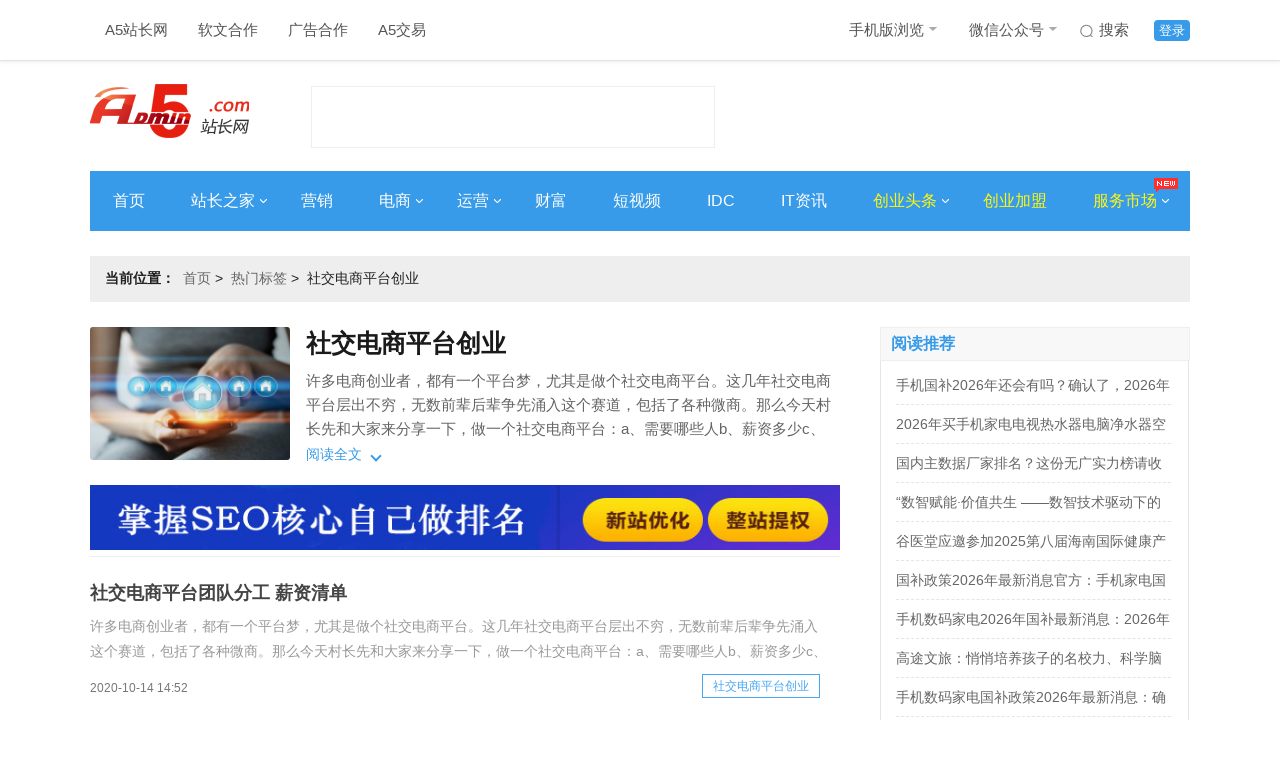

--- FILE ---
content_type: text/html; charset=UTF-8
request_url: https://www.admin5.com/tags/shejiaodianshangpingtaichuangye/
body_size: 9824
content:
<!DOCTYPE html>
<html>
<head>
<meta charset="UTF-8">
<meta http-equiv="x-ua-compatible" content="IE=edge">
<meta name="viewport" charset="width=device-width,initial-scale=1">
<title>社交电商平台创业最新资讯_社交电商平台创业是什么意思-A5创业网</title>
<meta name="author" content="A5站长网"/>
<meta name="keywords" content="社交电商平台创业,社交电商平台创业是什么意思,教程,方法,社交电商平台创业资讯"/>
<meta name="description" content="社交电商平台创业是什么意思？A5创业网每日关注社交电商平台创业最新资讯，发现社交电商平台创业相关的实时新闻话题，以及方法教程和技巧原因分析等资讯与报道，汇聚更多了的社交电商平台创业资料。"/>
<meta name="Copyright" content="A5站长网版权所有" />
<meta name="applicable-device" content="pc">
<link rel="alternate" media="only screen and (max-width: 640px)" href="https://m.admin5.com/tags/shejiaodianshangpingtaichuangye/">
<meta name="mobile-agent" content="format=html5;url=https://m.admin5.com/tags/shejiaodianshangpingtaichuangye/" />
<meta name="mobile-agent" content="format=xhtml;url=https://m.admin5.com/tags/shejiaodianshangpingtaichuangye/" />
<meta http-equiv="Cache-Control" content="no-transform " />
<link rel="stylesheet" href="https://a5static.admin5.com/templates/a5/201703/css/reset.css">
<link rel="stylesheet" href="https://a5static.admin5.com/templates/a5/201703/css/home.css">
<link rel="stylesheet" href="https://a5static.admin5.com/templates/a5/201703/css/tags.css">
<script src="https://a5static.admin5.com/js/jquery/1.11.3/jquery.min.js"></script>
<script src="https://a5static.admin5.com/js/config.js"></script>
<script src="https://a5static.admin5.com/js/lib/jquery.cookie.js"></script>
<meta content="always" name="referrer">
<meta name="shenma-site-verification" content="eb37df5bad212ff12f6e13fb12d2b74e_1599717164">
<script src="https://a5static.admin5.com/js/jquery/1.11.3/jquery.min.js"></script>
<script src="https://a5static.admin5.com/js/config_2025.js"></script>
<script src="https://a5static.admin5.com/js/lib/jquery.cookie.js"></script>
<script>(function() {if (/iPhone|iPad|iPod|Android|Mobile/i.test(navigator.userAgent)) {var CURRENT_URL =window.location.href
if (CURRENT_URL.indexOf("?pc") < 0 &&CURRENT_URL.indexOf("?mobile_redirect") < 0) {try {window.location.href ="https://m.admin5.com" + window.location.pathname
} catch(e) {}
}
}
})();</script>
</head>
<body>
<div class="header">
<div class="wrap clear_fix">
<div class="header-nav left clear_fix">
<div class="top-nav-item">
<a href="https://www.admin5.com/">A5站长网</a>
</div>
<div class="top-nav-item">
<a href="tencent://message/?uin=9139868" target="_blank" rel="nofollow">
软文合作
</a>
</div>
<div class="top-nav-item">
<a href="tencent://message/?uin=2245825294/" target="_blank">
广告合作
</a>
</div>
<div class="top-nav-item">
<a href="https://xmt.a5.cn/" target="_blank">
A5交易
</a>
</div>
</div>
<div class="top-login right clear_fix">
<div class="top-login-item login-active">
<a href="https://apping.admin5.com/?app=member&controller=index&action=login" rel="nofollow">登录</a>
</div>
<div class="top-login-item">
<a href="http://so.admin5.com/cse/search?s=13419966222918201105&q=&x=9&y=3" target="_blank" rel="nofollow">
<i id="icon" class="sprite top-nav-sousuo"></i>
搜索
</a>
</div>
<div class="top-nav-item header-nav">
<a href="https://m.admin5.com/" target="_blank">
手机版浏览
<i id="icon" class="sprite top-nav-icon"></i>
</a>
<div class="top-nav-hide">
<img src="https://a5static.admin5.com/templates/a5/201703/images/mwx.jpg" alt="" />
</div>
</div>
<div class="top-nav-item">
<a href="https://www.admin5.com/article/20140813/556777.shtml#tag" target="_blank">
微信公众号
<i id="icon" class="sprite top-nav-icon"></i>
</a>
<div class="top-nav-hide">
<img src="https://a5img.pncdn.cn/2023/1028/1698460952939.jpg" alt="" />
</div>
</div>
</div>
</div>
</div>
<div class="logo wrap">
<a class="logoImg left" href="https://www.admin5.com/" title="A5站长网"><img src="https://a5img.admin5.com/2022/0225/1645777260888.png" width="159" height="70" alt="A5站长网"></a>
<div class="logo_textAd left">
<script type="text/javascript" src="https://100.admin5.com/a.text.com.js" rel="nofollow"></script>
</div>
<div class="logoAd right">
<script type="text/javascript" src="https://100.admin5.com/inner.head.banner.com.js" rel="nofollow"></script>
</div>
</div>
<div class="nav-main wrap clear_fix">
<div class="nav-main-item">
<a href="https://www.admin5.com/" target="_blank">首页</a>
</div>
<div class="nav-main-item">
<a href="https://www.admin5.com/webmaster/" target="_blank">
站长之家
<i id="icon" class="sprite arrowRight"></i>
</a>
<div class="nav_bg_hide">
<ul>
<li>
<a href="https://www.admin5.com/browse/19/ " target="_blank">
网站运营
</a>
</li>
<li>
<a href="https://www.admin5.com/browse/186/" target="_blank">
建站经验
</a>
</li>
<li>
<a href="https://www.admin5.com/browse/9/" target="_blank">
搜索优化
</a>
</li>
<li>
<a href="https://www.admin5.com/jishu/ " target="_blank">
编程技术
</a>
</li>
<li>
<a href=" https://www.admin5.com/shujuku/" target="_blank">
数据库
</a>
</li>
</ul>
</div>
</div>
<div class="nav-main-item">
<a href="https://www.admin5.com/marketing/" target="_blank">营销</a>
</div>
<div class="nav-main-item">
<a href="https://www.admin5.com/biz/" target="_blank">
电商
<i id="icon" class="sprite arrowRight"></i>
</a>
<div class="nav_bg_hide">
<ul>
<li>
<a href="https://www.admin5.com/browse/28/  " target="_blank">
电商新闻
</a>
</li>
<li>
<a href="https://www.admin5.com/browse/55/ " target="_blank">
电商培训
</a>
</li>
</ul>
</div>
</div>
<div class="nav-main-item">
<a href="https://www.admin5.com/yunying/" target="_blank">
运营
<i id="icon" class="sprite arrowRight"></i>
</a>
<div class="nav_bg_hide">
<ul>
<li>
<a href="https://www.admin5.com/product/" target="_blank">
产品运营
</a>
</li>
<li>
<a href="https://www.admin5.com/xinmeiti/  " target="_blank">
新媒体运营
</a>
</li>
</ul>
</div>
</div>
<div class="nav-main-item">
<a href="https://www.admin5.com/caifu/" target="_blank">财富</a>
</div>
<div class="nav-main-item">
<a href="https://www.admin5.com/duanshipin/ " target="_blank">
短视频
</a>
</div>
<div class="nav-main-item">
<a href="https://www.admin5.com/idc/" target="_blank">IDC</a>
</div>
<div class="nav-main-item">
<a href="https://www.admin5.com/tech/ " target="_blank">IT资讯</a>
</div>
<div class="nav-main-item">
<a class="nav-focus" href="https://www.admin5.com/start/" target="_blank">
创业头条
<i id="icon" class="sprite arrowRight"></i>
</a>
<div class="nav_bg_hide">
<ul>
<li>
<a href="https://www.admin5.com/browse/130/ " target="_blank">
创业经验
</a>
</li>
<li>
<a href="https://www.admin5.com/browse/54/" target="_blank">
创业故事
</a>
</li>
<li>
<a href="https://www.admin5.com/browse/65/" target="_blank">
投资融资
</a>
</li>
<li>
<a href="https://www.admin5.com/lingyu/" target="_blank">
前沿领域
</a>
</li>
</ul>
</div>
</div>
<div class="nav-main-item">
<a class="nav-focus" href="https://xm.admin5.com/?dh" target="_blank">
创业加盟
</a>
</div>
<div class="nav-main-item">
<a class="nav-focus" href="javascript:;">
服务市场
<i id="icon" class="sprite arrowRight"></i>
<i id="icon" class="sprite top-nav-hot"></i>
</a>
<div class="nav_bg_hide product_hide">
<div class="product-item left">
<dl>
<dt>创业项目加盟</dt>
<dd>
<a href="https://xm.admin5.com/in/" target="_blank">招商合作</a>
</dd>
<dd>
<a href="https://xm.admin5.com/in/vip/" target="_blank">
VIP特权
</a>
</dd>
<dd>
<a href="https://xm.admin5.com/" target="_blank">
最新创业项目
</a>
</dd>
<dd>
<a href="https://xm.admin5.com/bang/" target="_blank">
创业项目排行榜
</a>
</dd>
</dl>
<dl>
<dt>网站服务</dt>
<dd>
<a href="https://www.admin5.cn/seo/guwen/" target="_blank">
SEO诊断
</a>
</dd>
<dd>
<a href="https://www.admin5.cn/seo/guwen/ " target="_blank">
SEO顾问
</a>
</dd>
</dl>
</div>
<div class="product-item left">
<dl class="">
<dt>营销推广服务</dt>
<dd>
<a href="https://mt.admin5.com/" target="_blank">
A5全媒体平台
</a>
</dd>
<dd>
<a href="https://www.admin5.com/yx/ppcb/" target="_blank">
品牌营销
</a>
</dd>
<dd>
<a href="https://www.admin5.com/yx/qyhy/" target="_blank">
企业会员
</a>
</dd>
<dd>
<a href="https://www.admin5.com/xhs/" target="_blank">
小红书推广
</a>
</dd>
<dd>
<a href="https://mt.admin5.com/kuaishou/" target="_blank">
快手信息流开户
</a>
</dd>
<dd>
<a href="https://www.admin5.com/yyh/" target="_blank">
云主机优惠
</a>
</dd>
</dl>
</div>
</div>
</div>
</div>
<div class="wrap">
<div class="headerAd">
<div class="nav_textAd clear_fix">
<script type="text/javascript" src="https://100.pncdn.cn/c.text.com.js" rel="nofollow"></script>
</div>
<style>.headerAd .nav_textAd{margin-bottom:5px;}.headerAd .nav_textAd a{height:21px;width:220px;}</style>
<script type="text/javascript" src="https://100.admin5.com/inner.banner.com.js" rel="nofollow"></script>
</div>
</div>
<div style="clear:both;"></div>
<div class="wrap">
<div class="home clear_fix" style="margin-bottom:10px;">
<h2 class="left"><em>当前位置：</em><span><a href="https://www.admin5.com/" rel="nofollow">首页</a>&nbsp;&gt;&nbsp;
<a href="https://www.admin5.com/tags/">热门标签</a>&nbsp;&gt;&nbsp;
<span>社交电商平台创业</span>
</span></h2>
</div>
</div>
<div class="mainList wrap clear_fix">
<div class="tags_left left">
<div class="tag-main">
<div class="tag-image">
<img src="https://a5img.admin5.com/2019/0724/1563940277285.png?x-oss-process=image/resize,m_fixed,h_133,w_200">
</div>
<div class="tag-head">
<h1 class="tag-title">社交电商平台创业</h1>
<div class="tag-meta">
<div class="tag-meta__wrapper">
<div class="tagMeta-content" style="min-height: auto;">
<div class="tagMeta-desc" style="height: auto; -webkit-line-clamp: unset;">
<p>许多电商创业者，都有一个平台梦，尤其是做个社交电商平台。这几年社交电商平台层出不穷，无数前辈后辈争先涌入这个赛道，包括了各种微商。那么今天村长先和大家来分享一下，做一个社交电商平台：a、需要哪些人b、薪资多少c、岗位该做什么d、以及大概的基础架构当然需要再次声明一下，每个公司的具体业务不同，创始人想法不同，在人员配置和岗位要求上肯定会有一些差异。以下，仅为村长的个人经验分享。01合伙人团队1、职责</p>
</div>
</div>
</div>
</div>
<div class="tag-meta-button">
<span class="left">阅读全文</span>
<i class="down left"></i>
</div>
</div>
</div>
<a href="https://www.admin5.com" target="_blank" title="A5营销"><img src="https://a5img.pncdn.cn/2020/1110/1604974726555.jpg" width="750" height="65"></a>
<div class="channel clear_fix">
<div class="channel_content">
<ul>
<li class="clear_fix">
<div class="channel_text noImg left">
<div class="channel_title_t">
<dl>
<dt><a href="https://www.admin5.com/article/20201014/970186.shtml" target="_blank">社交电商平台团队分工 薪资清单</a></dt>
<dd>许多电商创业者，都有一个平台梦，尤其是做个社交电商平台。这几年社交电商平台层出不穷，无数前辈后辈争先涌入这个赛道，包括了各种微商。那么今天村长先和大家来分享一下，做一个社交电商平台：a、需要哪些人b、薪资多少c、岗位该做什么d、以及大概的基础架构当然需要再次声明一下，每个公司的具体业务不同，创始人想</dd>
</dl>
</div>
<div class="channel_text_bottom clear_fix">
<em class="channel-time left">2020-10-14 14:52</em>
<div class="channel_tags right clear_fix">
<a>社交电商平台创业</a>
</div>
</div>
</div>
</li>
<li class="clear_fix">
<div class="channel_text noImg left">
<div class="channel_title_t">
<dl>
<dt><a href="https://www.admin5.com/article/20200622/957428.shtml" target="_blank">合蒜微店社交供应链创业平台</a></dt>
<dd>仔细想想，无论是几年前的传统电商(淘宝)浪潮，还是现在的直播电商，我们都可以很明确地知道，与其盲目努力不如顺势而为。如果说你没有赶上中国之前几波造富潮，现在还有机会吗?一个行业的消亡，必将会有另外一个新鲜行业的出现，那么如何看准时代的风口，抓住时代的先机？「现阶段，最好的机遇在哪里？」随着移动互联网</dd>
</dl>
</div>
<div class="channel_text_bottom clear_fix">
<em class="channel-time left">2020-06-22 11:42</em>
<div class="channel_tags right clear_fix">
<a href="https://www.admin5.com/tags/weidianyunying/" target="_blank">微店运营</a>
<a href="https://www.admin5.com/tags/shejiaodianshangmoshi/" target="_blank">社交电商模式</a>
<a>社交电商平台创业</a>
</div>
</div>
</div>
</li>
<li class="clear_fix">
<div class="channel_img left">
<a href="https://xm.admin5.com/news/917184.shtml" target="_blank"><img src="https://a5img.admin5.com/2019/0724/1563940277285.png?x-oss-process=image/resize,m_fixed,h_120,w_200" width="230" height="160"></a>
</div>
<div class="channel_text  left">
<div class="channel_title_t">
<dl>
<dt><a href="https://xm.admin5.com/news/917184.shtml" target="_blank">小区蕴藏创业机遇！微小区社交服务平台为创业者带来万亿市场</a></dt>
<dd>近年来，随着社会经济的快速增长，各个城市的房地产行业也在与日俱增，各处楼盘不断落成，越来越多的小区存在于城市之间。同时随着收入水平与消费水平的提高，人们对居住环境的要求也随之增高。随着各大小区的不断形成，大量物业服务企业不断进驻，努力营造一个优美、舒适、方便、安全的居住环境，是物业服务企业及业主共同</dd>
</dl>
</div>
<div class="channel_text_bottom clear_fix">
<em class="channel-time left">2019-07-24 11:54</em>
<div class="channel_tags right clear_fix">
<a href="https://www.admin5.com/tags/weixiaoqu/" target="_blank">微小区</a>
<a href="https://www.admin5.com/tags/zhihuiwuye/" target="_blank">智慧物业</a>
<a>社交电商平台创业</a>
</div>
</div>
</div>
</li>
<li class="clear_fix">
<div class="channel_img left">
<a href="https://www.admin5.com/article/20190424/905346.shtml" target="_blank"><img src="https://a5img.admin5.com/2019/0424/1556095328678.png?x-oss-process=image/resize,m_fixed,h_120,w_200" width="230" height="160"></a>
</div>
<div class="channel_text  left">
<div class="channel_title_t">
<dl>
<dt><a href="https://www.admin5.com/article/20190424/905346.shtml" target="_blank">创小主社交新零售轻创业平台正式上线 —站在亿万级创赢风口</a></dt>
<dd>社交电商深入人心，如何在社交电商领域占得一席之地？创业市场越来越趋向饱和，如何轻松创业，如鱼得水？怎样以最小的投资，轻松做老板，快速回本赚钱？社交电商瞬息万变，从业者们不知所措，前有环球捕手被罚，后有云集被质疑，社交电商该何去何从？然而，社交电商这块亿万级的蛋糕，又有谁肯轻易丢弃？2019年4月23</dd>
</dl>
</div>
<div class="channel_text_bottom clear_fix">
<em class="channel-time left">2019-04-24 16:42</em>
<div class="channel_tags right clear_fix">
<a href="https://www.admin5.com/tags/shejiaodianshang/" target="_blank">社交电商</a>
<a href="https://www.admin5.com/tags/xinlingshou/" target="_blank">新零售</a>
<a>社交电商平台创业</a>
</div>
</div>
</div>
</li>
<li class="clear_fix">
<div class="channel_text noImg left">
<div class="channel_title_t">
<dl>
<dt><a href="https://www.admin5.com/article/20180911/875608.shtml" target="_blank">A5创业项目推荐：新零售、社交平台等诸多领域均获融资</a></dt>
<dd>1.红信分类：社交平台融资情况：完成融资,金额1000万人民币,投资方财富通投资。简介：红信是一款基于LBS+红包+信息的工具社交平台，致力于实现小个体、小商户的有效发声，帮助他们增加曝光度和获客量。2.装小蜜分类：互联网家装融资情况：完成B+轮融资,金额数亿人民币,投资方东方弘道(弘合基金)、XV</dd>
</dl>
</div>
<div class="channel_text_bottom clear_fix">
<em class="channel-time left">2018-09-11 11:06</em>
<div class="channel_tags right clear_fix">
<a href="https://www.admin5.com/tags/hulianwangchuangye/" target="_blank">互联网创业</a>
<a href="https://www.admin5.com/tags/chuangyexiangmutuijian/" target="_blank">创业项目推荐</a>
<a href="https://www.admin5.com/tags/A5chuangyexiangmutuijian/" target="_blank">A5创业项目推荐</a>
<a>社交电商平台创业</a>
</div>
</div>
</div>
</li>
<li class="clear_fix">
<div class="channel_text noImg left">
<div class="channel_title_t">
<dl>
<dt><a href="https://www.admin5.com/article/20180706/863879.shtml" target="_blank">A5创业项目推荐：这些区块链、社交平台均获得了最新融资</a></dt>
<dd>互联网创业一直都是创业者的必争之地，创业项目越来越多，前景也越来越明朗，最近又有哪些平台获得了新一轮的融资呢？1.不工软件分类：服务平台研发融资情况：于6月完成A轮融资,金额未公开,投资方启赋资本。简介：上海不工软件有限公司主要致力于工业4.0中智能计划、排产、移动APP应用等软件服务平台的研发。尤</dd>
</dl>
</div>
<div class="channel_text_bottom clear_fix">
<em class="channel-time left">2018-07-06 14:54</em>
<div class="channel_tags right clear_fix">
<a href="https://www.admin5.com/tags/chuangyexiangmutuijian/" target="_blank">创业项目推荐</a>
<a href="https://www.admin5.com/tags/hulianwangchuangye/" target="_blank">互联网创业</a>
<a href="https://www.admin5.com/tags/A5chuangyexiangmutuijian/" target="_blank">A5创业项目推荐</a>
<a>社交电商平台创业</a>
</div>
</div>
</div>
</li>
<li class="clear_fix">
<div class="channel_text noImg left">
<div class="channel_title_t">
<dl>
<dt><a href="https://www.admin5.com/article/20180522/856077.shtml" target="_blank">A5创业项目推荐: 社交平台创业又有哪些新项目 </a></dt>
<dd>随着互联网的迅速发展，社交平台也如雨后春笋一般不断出现，而在这个忙碌的社会，年轻人本身就有着更多的社会压力，比起耗费时间精力的维护线下圈子，更喜欢较为轻松的互联网社交平台。今天，A5创业网就现在新兴的互联网社交平台，做一个简单的汇总和介绍：1.动次分类：短视频社区融资情况：于今年4月完成Pre-A融</dd>
</dl>
</div>
<div class="channel_text_bottom clear_fix">
<em class="channel-time left">2018-05-22 18:01</em>
<div class="channel_tags right clear_fix">
<a href="https://www.admin5.com/tags/yidongshejiao/" target="_blank">移动社交</a>
<a href="https://www.admin5.com/tags/shejiaopingtai/" target="_blank">社交平台</a>
<a href="https://www.admin5.com/tags/A5chuangyexiangmutuijian/" target="_blank">A5创业项目推荐</a>
<a>社交电商平台创业</a>
</div>
</div>
</div>
</li>
<li class="clear_fix">
<div class="channel_text noImg left">
<div class="channel_title_t">
<dl>
<dt><a href="https://www.admin5.com/article/20170725/768890.shtml" target="_blank">今日知识黄一鸣：北京创业九年再次出发，打造社交知识付费平台</a></dt>
<dd>本文为今日知识创始人黄一鸣，2017年7月16日在今日英才9周年，今日知识精英VIP会员的分享文字内容。大家好，我是今日知识创始人黄一鸣。今天听我分享的大多是今日知识的一些老朋友，首先感谢大家一直对我们的关注与支持。我2008年4月来到北京，在北京大学南门3.6平米的厨房开始创业，经过3个月的努力，</dd>
</dl>
</div>
<div class="channel_text_bottom clear_fix">
<em class="channel-time left">2017-07-25 15:00</em>
<div class="channel_tags right clear_fix">
<a>社交电商平台创业</a>
<a href="https://www.admin5.com/tags/beijingchuangye/" target="_blank">北京创业</a>
</div>
</div>
</div>
</li>
<li class="clear_fix">
<div class="channel_text noImg left">
<div class="channel_title_t">
<dl>
<dt><a href="https://www.admin5.com/article/20161209/700429.shtml" target="_blank">ThinkSNS:社交与电商的结合—为创业者搭建快速起步平台</a></dt>
<dd>自从2015年政府工作报告里出现“创客”一词，创业者们的春天就到来了，整个市场围绕中央鼓励大众创业的政策，各种相关产品如雨后春笋，破土而出且琳琅满目。在这样的浪潮及其催生的环境下，创业者们的甄别能力就显得十分重要了，选对一个平台对一个初创企业毫无疑问是事关生死的。本人作为一个工作多年、恰好在此时计划</dd>
</dl>
</div>
<div class="channel_text_bottom clear_fix">
<em class="channel-time left">2016-12-09 15:32</em>
<div class="channel_tags right clear_fix">
<a>社交电商平台创业</a>
<a href="https://www.admin5.com/tags/taobaosns/" target="_blank">淘宝sns</a>
</div>
</div>
</div>
</li>
</ul>
</div>
</div>
</div>
<div class="content_right right">
<div class="adr">
<script src="https://100.admin5.com/inner.right.banner1.com.js.js" rel="nofollow"></script>
</div>
<div class="adr">
<script src="https://100.admin5.com/inner.right.banner.com.js" rel="nofollow"></script>
</div>
<div class="web-hot">
<div class="tabs">
<div class="rightTitle" style="margin-top:0">
<h1>阅读推荐</h1>
</div>
<div class="tabs_content_wrap">
<div class="tabs_content">
<ul>
<li><a href="https://www.admin5.com/article/20251222/1056130.shtml" target="_blank">手机国补2026年还会有吗？确认了，2026年手机国补继续！手机国补最新政策消息：手机数码国补资格申领2026延续详细规则优化</a></li>
<li><a href="https://www.admin5.com/article/20251222/1056149.shtml" target="_blank">2026年买手机家电电视热水器电脑净水器空调油烟机参与国补申领入口和领取方法，2026年手机数码家电国家补贴领取操作教程指南</a></li>
<li><a href="https://www.admin5.com/article/20251231/1056547.shtml" target="_blank">国内主数据厂家排名？这份无广实力榜请收好</a></li>
<li><a href="https://www.admin5.com/article/20260104/1056606.shtml" target="_blank">“数智赋能·价值共生 ——数智技术驱动下的广告传播新生态论坛”在南宁理工学院成功举办</a></li>
<li><a href="https://www.admin5.com/article/20251224/1056243.shtml" target="_blank">谷医堂应邀参加2025第八届海南国际健康产业博览会，共享自贸港健康新机遇</a></li>
<li><a href="https://www.admin5.com/article/20251223/1056213.shtml" target="_blank">国补政策2026年最新消息官方：手机家电国补最新政策消息，定调2026年国补政策确定继续，国补领取方法调整细则将公布</a></li>
<li><a href="https://www.admin5.com/article/20251230/1056443.shtml" target="_blank">手机数码家电2026年国补最新消息：2026年国补确认再继续！手机数码家电国家补贴政策延续及申领指南</a></li>
<li><a href="https://www.admin5.com/article/20251222/1056161.shtml" target="_blank">高途文旅：悄悄培养孩子的名校力、科学脑与文化心</a></li>
<li><a href="https://www.admin5.com/article/20251224/1056262.shtml" target="_blank">手机数码家电国补政策2026年最新消息：确认2026国补继续，手机数码家电国补领取操作全流程方法攻略步骤一览</a></li>
<li><a href="https://www.admin5.com/article/20260109/1056806.shtml" target="_blank">网龙魔域互通版喜迎双旦，系列活动同步开启与体验优化齐头并进</a></li>
</ul>
</div>
</div>
</div>
</div>
<div class="adr">
<script src="https://100.admin5.com/inner.right.banner3.com.js" rel="nofollow"></script>
</div>
<div class="infoAd">
<div class="rightTitle">
<h1>信息推荐</h1>
</div>
<div class="infoBox">
<script type="text/javascript" src="https://100.admin5.com/d.text.com.js" rel="nofollow"></script>
</div>
</div>
<div class="tabs">
<div class="rightTitle">
<h1>本周热门</h1>
</div>
<div class="tabs_content_wrap">
<div class="tabs_content">
<ul>
<li><a href="https://www.admin5.com/article/20260113/1056954.shtml" target="_blank">2026年货节几月几号开始到什么时候结束，淘宝从1月19日至1月31日结束年货节哪天最便宜附淘宝京东活动时间表、红包口令及攻略</a></li>
<li><a href="https://www.admin5.com/article/20260113/1056944.shtml" target="_blank">帅丰集成灶正式升级为帅丰集成厨电，意欲何为？</a></li>
<li><a href="https://www.admin5.com/article/20260113/1056949.shtml" target="_blank">登顶CES舞台+全球近300万销量：Aiper泳池机器人如何重新定义户外生活</a></li>
<li><a href="https://www.admin5.com/article/20260113/1056943.shtml" target="_blank">2026火车票飞机票怎么买最便宜划算？飞机票火车票抢票技巧和方法 哪个APP买最便宜？美团火车票飞机票优惠券领取方法教程</a></li>
<li><a href="https://www.admin5.com/article/20260113/1056936.shtml" target="_blank">超越制造：远信储能如何将电池变为全球通行的“优质资产”</a></li>
<li><a href="https://www.admin5.com/article/20260113/1056955.shtml" target="_blank">2026年货节活动什么时候开始到几号结束？淘宝年货节从1月19日开始到1月31日结束。附京东红包领取口令、满减规则一览</a></li>
<li><a href="https://www.admin5.com/article/20260113/1056934.shtml" target="_blank">火车票飞机票怎么订便宜？美团飞机票火车票优惠券口令领取，高铁内部价领取入口怎么找？机票、高铁，火车优惠券一键领取！</a></li>
<li><a href="https://www.admin5.com/article/20260113/1056940.shtml" target="_blank">2026年货节活动什么时候开始到几号结束？淘宝年货节从1月19日开始到1月31日结束。 附红包领取口令、满减规则一览</a></li>
<li><a href="https://www.admin5.com/article/20260113/1056953.shtml" target="_blank">2026春节机票车票怎么买便宜？大学习打工人订机票哪里订最便宜特价机票优惠券怎么领？美团同程飞猪哪个平台订机票车票划算</a></li>
<li><a href="https://www.admin5.com/article/20260114/1056976.shtml" target="_blank">2026年春节车票预售时间表确定！春节车票机票怎么便宜订?美团去哪儿携程哪个app平台订机票车票最便宜 大学生买车票优惠折扣价</a></li>
</ul>
</div>
</div>
</div>
<div class="adr">
<script src="https://100.admin5.com/inner.right.banner4.com.js.js" rel="nofollow"></script>
</div>
<div id="content_right_sticker">
<div class="adr">
<script src="https://100.admin5.com/inner.right.banner5.com.js" rel="nofollow"></script>
</div>
</div>
</div>
</div>
<div class="footer">
<div class="wrap f-server clear_fix">
<div class="f-about left">
<ul class="clear_fix">
<li><a href="https://www.admin5.com/about/" target="_blank" rel="nofollow">关于我们</a></li>
<li><a href="https://www.admin5.com/about/" target="_blank" rel="nofollow">公司简介</a></li>
<li><a href="https://www.admin5.com/about/banquan.html" target="_blank" rel="nofollow">版权声明</a></li>
<li><a href="https://www.admin5.com/about/jubao.html" target="_blank" rel="nofollow">举报投诉</a></li>
<li><a href="https://www.admin5.com/about/mianze.html" target="_blank" rel="nofollow">免责声明</a></li>
<li><a href="https://www.admin5.com/about/meiti.html" target="_blank" rel="nofollow">商务合作</a></li>
</ul>
<ul class="clear_fix">
<li><a href="https://www.admin5.com/about/" target="_blank" rel="nofollow">公司服务</a></li>
<li><a href="https://www.admin5.com/yx/cyxm/?sydibu" target="_blank" rel="nofollow">创业项目</a></li>
<li><a href="https://www.admin5.com/yx/qyhy/?sydibu" target="_blank" rel="nofollow">企业会员</a></li>
<li><a href="https://www.admin5.com/yx/ppcb/?sydibu" target="_blank" rel="nofollow">品牌传播</a></li>
<li><a href="https://www.admin5.com/about/ads.html" target="_blank" rel="nofollow">广告服务</a></li>
<li><a href="tencent://message/?uin=9139868" target="_blank" rel="nofollow">软文合作</a></li>
</ul>
</div>
<div class="f-wx right">
<div class="wx-img left">
<img src="https://a5img.admin5.com/2023/1117/1700204121901.png" alt="">
</div>
<dl left>
<dt>站长必看的网站-站长信息和服务中心</dt>
<dd>徐州好推网络科技有限公司 版权所有</dd>
<dd>举报投诉邮箱：yy@haotui.cn</dd>
</dl>
</div>
</div>
<script>$(function(){var $menu =$('.tabs > .tabs_menu ul li');$menu.mouseover(function(){$(this).addClass('selected').siblings().removeClass('selected');var index =$menu.index(this);$('.tabs_content_wrap > .tabs_content').eq(index).show().siblings().hide();});var page =2;$('#morelist').click(function(){var btn =$(this);if(btn.attr("disabled")){return;}
btn.html("加载中...");btn.attr("disabled",true);$.ajax({url:"https://apping.admin5.com/?app=tag&controller=index&action=morelist",data:{tagid:"37478",page:page },dataType:"jsonp",jsonp:"callback",success:function (response,status) {if(response.html){$(".channel_content ul").append(response.html);page++;btn.attr("disabled",false);btn.html("加载更多 &gt;");}else{btn.html("加载完成");}
},error:function (xhr,status) {}
});});});</script>
<div id="elevator_item">
<a id="elevator" onclick="return false;" title="回到顶部"></a>
<a class="qr"></a>
<div class="qr-popup">
<a class="code-link" style="margin: 10px;">
<img class="code" src="https://a5img.admin5.com/2023/1028/1698460952939.jpg" />
</a>
<span>扫一扫关注最新创业资讯</span>
<div class="arr"></div>
</div>
</div>
<script>$(function () {$(window).scroll(function () {var scrolltop =$(this).scrollTop()
if (scrolltop >=200) {$('#elevator_item').show()
$('.hd11').show()
} else {$('#elevator_item').hide()
$('.hd11').hide()
}
})
$('#elevator').click(function () {$('html,body').animate({scrollTop:0 },500)
})
$('.qr').hover(function () {$('.qr-popup').show()
},function () {$('.qr-popup').hide()
},)
function adImg(element) {var adImg =element
adImg.each(function () {var imageUrl ='https://100.admin5.com//watermark.png'
var styleString ='position:absolute;right:5px;top:5px;'
$(this)
.children()
.append('<div id="shuiyinDiv" style=' +
styleString +
'><img src=' +
imageUrl +
'></div>',)
})
}
adImg($('.xm-list > ul > li > .productImg'))
adImg($('.specialBox'))
adImg($('.xm-hot  ul  li'))
adImg($('#featured'))
})
</script>
<script src="https://a5static.admin5.com/templates/a5/js/jquery.sticky.js"></script>
<script>$(document).ready(function(){var sticker =$("#content_right_sticker");sticker.find('script').remove();sticker.sticky({topSpacing:0,bottomSpacing:230,zIndex:10});});</script>
<script>$(document).ready(function() {if ($.cookie(COOKIE_PRE+'auth')) {$('.login_status').show();$('.logout_status').hide();var username =$.cookie(COOKIE_PRE+'username');if(!username) username =$.cookie(COOKIE_PRE+'rememberusername');$('.login_status .username').html(username);} else {$('.logout_status').show();$('.login_status').hide();}
});</script>
<script src="https://a5static.admin5.com/templates/default/a5start/js/wxHide.js"></script>
<script>var _hmt =_hmt ||[];(function() {var hm =document.createElement("script");hm.src ="//hm.baidu.com/hm.js?f2bcabb4a2827f4aff4c6806535e6065";var s =document.getElementsByTagName("script")[0];s.parentNode.insertBefore(hm,s);})();</script>
<script>(function(){var bp =document.createElement('script');var curProtocol =window.location.protocol.split(':')[0];if (curProtocol ==='https') {bp.src ='https://zz.bdstatic.com/linksubmit/push.js';}
else {bp.src ='http://push.zhanzhang.baidu.com/push.js';}
var s =document.getElementsByTagName("script")[0];s.parentNode.insertBefore(bp,s);})();</script>
<script>(function(){var src ="https://jspassport.ssl.qhimg.com/11.0.1.js?d182b3f28525f2db83acfaaf6e696dba";document.write('<script src="' + src + '" id="sozz"><\/script>');})();</script>
</body>
</html>
